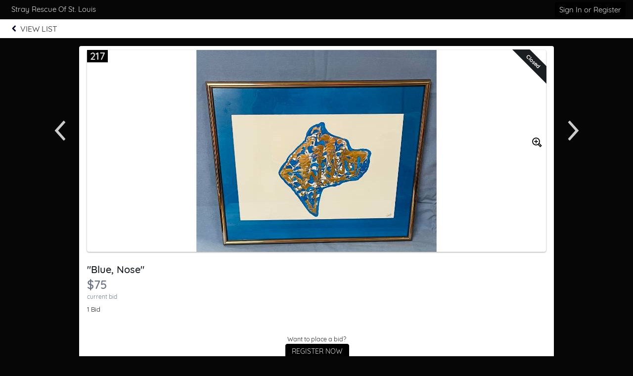

--- FILE ---
content_type: text/plain;charset=ISO-8859-1
request_url: https://e.givesmart.com/JavaScriptServlet
body_size: 147
content:
X-TOKEN:mv7Ycr6Qqpdr8ZevjmsIrlVSwpGIJo5SbywkZFod-pIAAAGb3pA4YQ